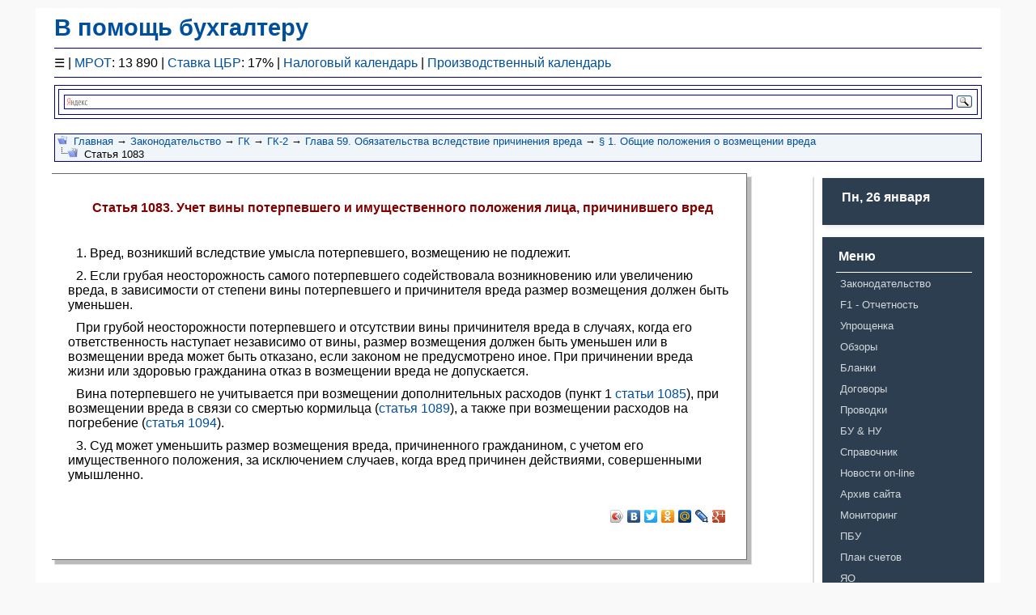

--- FILE ---
content_type: text/html; charset=windows-1251
request_url: https://mvf.klerk.ru/grk/1083.htm
body_size: 1758
content:
<!DOCTYPE HTML PUBLIC "-//W3C//DTD HTML 4.01 Transitional//EN">
<html>
<head>
  <title>Статья 1083. Учет вины потерпевшего и имущественного положения лица, причинившего вред</title>
  <meta name="keywords" content="Статья 1083. Учет вины потерпевшего и имущественного положения лица, причинившего вред">
  <meta name="description" content="Глава 59. Обязательства вследствие причинения вреда § 1. Общие положения о возмещении вреда, Статья 1083. Учет вины потерпевшего и имущественного положения лица, причинившего вред">
  <meta http-equiv="Content-Type" content="text/html; charset=Windows-1251">
  <link rel="stylesheet" type="text/css" href="../reset.css">
  <link rel="stylesheet" type="text/css" href="../style.css">
  <link rel="stylesheet" type="text/css" href="../media-queries.css">
  <link rel="shortcut icon" type="image/x-icon" href="../favicon.ico">
  <script type="text/javascript" src="//yandex.st/share/share.js" charset="utf-8"></script>
<meta name="yandex-verification" content="653dc8fc24217235" />
<!-- Yandex.Metrika counter -->
<script type="text/javascript" >
   (function(m,e,t,r,i,k,a){m[i]=m[i]||function(){(m[i].a=m[i].a||[]).push(arguments)};
   m[i].l=1*new Date();
   for (var j = 0; j < document.scripts.length; j++) {if (document.scripts[j].src === r) { return; }}
   k=e.createElement(t),a=e.getElementsByTagName(t)[0],k.async=1,k.src=r,a.parentNode.insertBefore(k,a)})
   (window, document, "script", "https://mc.yandex.ru/metrika/tag.js", "ym");

   ym(94183674, "init", {
        clickmap:true,
        trackLinks:true,
        accurateTrackBounce:true,
        webvisor:true
   });
</script>
<noscript><div><img src="https://mc.yandex.ru/watch/94183674" style="position:absolute; left:-9999px;" alt="" /></div></noscript>
<!-- /Yandex.Metrika counter --></head>
<body>
  <div class="wrapper">
    <script type="text/Javascript" src="../bantop2.js"></script><br>
    <div class="divnav">
      <img src="../img/navtop.gif" width="12" height="12" border="0" alt="::">&nbsp;&nbsp;<a href="../index.html">Главная</a> &rarr; <a href="../zakon/zakon.htm">Законодательство</a> &rarr; <a href="gk.htm">ГК</a> &rarr; <a href="gk2.htm">ГК-2</a> &rarr; <a href="g59.htm">Глава 59. Обязательства вследствие причинения вреда</a> &rarr; <a href="g59_1.htm">§ 1. Общие положения о возмещении вреда</a><br>
      <img src="../img/navbot.gif" width="25" height="12" border="0" alt="&gt;">&nbsp;&nbsp;Статья 1083
    </div><br>
    <div class="content">
      <div class="middle-content">
        <div class="shadow">
          <div class="block">
            <br>
            <p class="p_BoldCentr"><span class="f_BoldCentr">Статья 1083. Учет вины потерпевшего и имущественного положения лица, причинившего вред</span></p>
            <p>&nbsp;</p>
            <p>1. Вред, возникший вследствие умысла потерпевшего, возмещению не подлежит.</p>
            <p>2. Если грубая неосторожность самого потерпевшего содействовала возникновению или увеличению вреда, в зависимости от степени вины потерпевшего и причинителя вреда размер возмещения должен быть уменьшен.</p>
            <p>При грубой неосторожности потерпевшего и отсутствии вины причинителя вреда в случаях, когда его ответственность наступает независимо от вины, размер возмещения должен быть уменьшен или в возмещении вреда может быть отказано, если законом не предусмотрено иное. При причинении вреда жизни или здоровью гражданина отказ в возмещении вреда не допускается.</p>
            <p>Вина потерпевшего не учитывается при возмещении дополнительных расходов (пункт 1 <a href="1084.htm">статьи 1085</a>), при возмещении вреда в связи со смертью кормильца (<a href="1089.htm">статья 1089</a>), а также при возмещении расходов на погребение (<a href="1094.htm">статья 1094</a>).</p>
            <p>3. Суд может уменьшить размер возмещения вреда, причиненного гражданином, с учетом его имущественного положения, за исключением случаев, когда вред причинен действиями, совершенными умышленно.</p>
            <div class="divright">
              <br>
              <div class="yashare-auto-init" data-yasharel10n="ru" data-yasharetype="icon" data-yasharequickservices="yaru,vkontakte,facebook,twitter,odnoklassniki,moimir,lj,moikrug,gplus"></div>
            </div><br>
          </div>
        </div>
      </div>
      <div class="right-content">
        <span class="no_print">
        <script type="text/Javascript" src="../rightmenu2.js"></script></span><br>
        <span class="no_print">&nbsp;&nbsp;<br></span>
      </div>
    </div><span class="no_print"></span>
    <div class="about">
      <span class="no_print"><br></span>
      <p><span class="no_print">^<a href="javascript:scroll(0,0)">В начало</a>^</span></p>
    </div><span class="no_print"></span>
    <div class="footer">
      <span class="no_print"><br>
      <script type="text/Javascript" src="../copyr.js"></script><br>
      <br></span>
    </div><span class="no_print"></span>
  </div>
</body>
</html>
